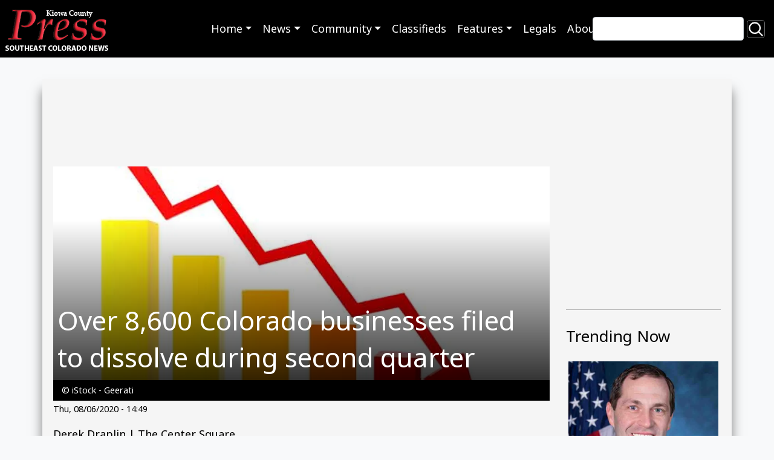

--- FILE ---
content_type: text/html; charset=utf-8
request_url: https://www.google.com/recaptcha/api2/aframe
body_size: 267
content:
<!DOCTYPE HTML><html><head><meta http-equiv="content-type" content="text/html; charset=UTF-8"></head><body><script nonce="EM6bUEgwcgPVPkoh2Y2v9w">/** Anti-fraud and anti-abuse applications only. See google.com/recaptcha */ try{var clients={'sodar':'https://pagead2.googlesyndication.com/pagead/sodar?'};window.addEventListener("message",function(a){try{if(a.source===window.parent){var b=JSON.parse(a.data);var c=clients[b['id']];if(c){var d=document.createElement('img');d.src=c+b['params']+'&rc='+(localStorage.getItem("rc::a")?sessionStorage.getItem("rc::b"):"");window.document.body.appendChild(d);sessionStorage.setItem("rc::e",parseInt(sessionStorage.getItem("rc::e")||0)+1);localStorage.setItem("rc::h",'1769241455233');}}}catch(b){}});window.parent.postMessage("_grecaptcha_ready", "*");}catch(b){}</script></body></html>